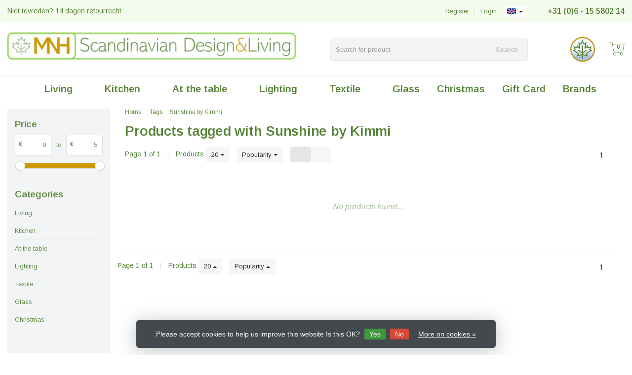

--- FILE ---
content_type: text/html;charset=utf-8
request_url: https://www.mnh-scandinavian-design-living.nl/en/tags/sunshine-by-kimmi/
body_size: 14596
content:
<!DOCTYPE HTML>
<html lang="en">
  <!--- Theme Satisfy EU developed by Frontlabel - v1.66 - 5-10-2023 - EU 17:17 -->
  <head>
    <meta charset="utf-8"/>
<!-- [START] 'blocks/head.rain' -->
<!--

  (c) 2008-2026 Lightspeed Netherlands B.V.
  http://www.lightspeedhq.com
  Generated: 20-01-2026 @ 17:17:33

-->
<link rel="canonical" href="https://www.mnh-scandinavian-design-living.nl/en/tags/sunshine-by-kimmi/"/>
<link rel="alternate" href="https://www.mnh-scandinavian-design-living.nl/en/index.rss" type="application/rss+xml" title="New products"/>
<link href="https://cdn.webshopapp.com/assets/cookielaw.css?2025-02-20" rel="stylesheet" type="text/css"/>
<meta name="robots" content="noodp,noydir"/>
<meta property="og:url" content="https://www.mnh-scandinavian-design-living.nl/en/tags/sunshine-by-kimmi/?source=facebook"/>
<meta property="og:site_name" content="MNH Scandinavian Design &amp; Living"/>
<meta property="og:title" content="Sunshine by Kimmi"/>
<meta property="og:description" content="You will find the most beautiful Scandinavian home accessories at MNH Scandinavian Design &amp; Living. There is no better way to give your home a new look by choos"/>
<script>
!function(e){if(!window.pintrk){window.pintrk = function () {
window.pintrk.queue.push(Array.prototype.slice.call(arguments))};var
    n=window.pintrk;n.queue=[],n.version="3.0";var
    t=document.createElement("script");t.async=!0,t.src=e;var
    r=document.getElementsByTagName("script")[0];
    r.parentNode.insertBefore(t,r)}}("https://s.pinimg.com/ct/core.js");
pintrk('load', '2612408242973', {em: '<user_email_address>'});
pintrk('page');
</script>
<!--[if lt IE 9]>
<script src="https://cdn.webshopapp.com/assets/html5shiv.js?2025-02-20"></script>
<![endif]-->
<!-- [END] 'blocks/head.rain' -->
    <title>Sunshine by Kimmi - MNH Scandinavian Design &amp; Living</title>
  
    <meta name="description" content="You will find the most beautiful Scandinavian home accessories at MNH Scandinavian Design &amp; Living. There is no better way to give your home a new look by choos">
    <meta name="keywords" content="Sunshine, by, Kimmi, Scandinavian, Home accessories, Design, Nordic style, Scandinavian living style, MNH, details, Scandinavian, Storefactory, Raeder, Lovi, Sagaform, Cooee, Scandinavia Form, Lindform, Verso design, Sirius, Cooee, Malia candles, Rus">  
    <meta name="viewport" content="width=device-width, initial-scale=1, minimum-scale=1, maximum-scale=1, user-scalable=0"/>
    <meta name="apple-mobile-web-app-capable" content="yes">
    <meta name="apple-mobile-web-app-status-bar-style" content="black"><meta property="og:type" content="website" />
    
        <meta property="og:description" content="You will find the most beautiful Scandinavian home accessories at MNH Scandinavian Design &amp; Living. There is no better way to give your home a new look by choos" />
                <meta http-equiv="X-UA-Compatible" content="IE=Edge">
    
                      
                  
        <meta itemprop="price" content="0.00" />
        <meta itemprop="priceCurrency" content="EUR" />
  

    <link rel="canonical" href="https://www.mnh-scandinavian-design-living.nl/en/tags/sunshine-by-kimmi/" />
    <link rel="shortcut icon" href="https://cdn.webshopapp.com/shops/316743/themes/106139/v/2207619/assets/favicon.ico?20240207172701" type="image/x-icon" />
    <link href='//fonts.googleapis.com/css?family=Arimo:400,300,600&display=swap' rel='stylesheet' type='text/css'>
<link href='//fonts.googleapis.com/css?family=Arimo:400,300,600&display=swap' rel='stylesheet' type='text/css'>
    

		
        <script src="https://kit.fontawesome.com/980dd0020b.js" crossorigin="anonymous"></script>
        
    
    <link rel="stylesheet" href="https://cdn.webshopapp.com/shops/316743/themes/106139/assets/bootstrap-min.css?2024020717270220201208090017">

    <link rel="stylesheet" href="https://cdn.webshopapp.com/shops/316743/themes/106139/assets/style.css?2024020717270220201208090017" />    
        <link rel="stylesheet" href="https://cdn.webshopapp.com/shops/316743/themes/106139/assets/settings.css??2024020717270220201208090017" />  
    
  
    <link rel="stylesheet" href="https://cdn.webshopapp.com/shops/316743/themes/106139/assets/owl-carousel-min.css??2024020717270220201208090017" /> 
    <link rel="stylesheet" href="https://cdn.webshopapp.com/shops/316743/themes/106139/assets/custom.css?2024020717270220201208090017-260120-171733" />
  
    <script src="https://cdn.webshopapp.com/shops/316743/themes/106139/assets/jquery-min.js?2024020717270220201208090017"></script>
    
        <script src="https://cdn.webshopapp.com/assets/jquery-ui-1-10-1.js?2025-02-20"></script> 
         
    <script src="https://cdn.webshopapp.com/assets/gui.js?2025-02-20"></script>
           	 
<script type="text/javascript">
  var google_tag_params = {
  ecomm_prodid: [],
  ecomm_pagetype: 'category',
  ecomm_category: 'Products tagged with Sunshine by Kimmi',
  ecomm_totalvalue: 0.00,
  };
  
  dataLayer = [{
    google_tag_params: window.google_tag_params
  }];
</script>

        
    <script src="https://cdn.webshopapp.com/shops/316743/themes/106139/assets/jquery-lazy-min.js?2024020717270220201208090017"></script>
    <!--[if lt IE 9]>
    <link rel="stylesheet" href="https://cdn.webshopapp.com/shops/316743/themes/106139/assets/style-ie.css?2024020717270220201208090017" />
    <![endif]-->
      <!-- test -->
    <style>
    .categories .category a,.categories .category a:after,.products.grid .product:hover,.blogs .blog-article img,a.btn, a.btn span{border-radius: 6px !important;}
.banners .container-fluid > div > div:first-child img{border-top-left-radius: 6px !important; border-bottom-left-radius: 6px !important;padding-left: 0;margin-left: 15px;}
.banners .container-fluid > div > div:nth-child(2) img{border-top-right-radius: 6px !important;border-bottom-right-radius: 6px !important;padding-right: 0; margin-right: 15px;}
.products .product .product-btn {bottom: 3px;}
    </style>
  </head>
  <body class=" nav-2 osx">            
    <div class="wrapper collection collection sunshine-by-kimmi">
      <header class=" secondnav">
            <div class="topnav">
                <div class="container-fluid">
                    <div class="row">
                        <div class="col-sm-6 topnav-usp hidden-xs hidden-sm">
                             
<ul>
  <li>Niet tevreden? 14 dagen retourrecht <i class="fa fa-check" aria-hidden="true"></i></li>
</ul>






                         </div>
                        <div class="col-xs-12 col-md-6">
                                                        <div class="pull-right plsm account phone">
                                <ul>
                                    <li><i class="fa fa-phone"></i> <strong><a href="tel:+31-(0)6---15-5802-14">+31 (0)6 - 15 5802 14</a></strong></li>
                                </ul>
                            </div>
                                                        <!-- LANGUAGE VALUTA -->
                            <div class="langcur pull-right">
                                <ul>
                                                                        <li class="divide"></li>
                                                                         <li class="btn-group">
                                        <button type="button" class="btn btn-xs btn-default dropdown-toggle languages" data-toggle="dropdown"><span class="flag en"></span> <span class="caret"></span></button>
                                        <ul class="dropdown-menu languages" role="menu">
                                                                                


<li><a href="https://www.mnh-scandinavian-design-living.nl/nl/go/category/" title="Nederlands" lang="nl"><span class="flag nl"></span> Nederlands</a></li>
  
<li><a href="https://www.mnh-scandinavian-design-living.nl/en/go/category/" title="English" lang="en"><span class="flag en"></span> English</a></li>
  
                                        </ul>
                                    </li>
                                                                     </ul>
                            </div>
                            <!-- /LANGUAGE VALUTA -->
                            <!-- ACCOUNT -->
                            <div class="account hidden-xs">
                                <ul>
                                                                        <li><a href="https://www.mnh-scandinavian-design-living.nl/en/account/" title="My account">Login </a></li>
                                    <li class="divider">|</li>
                                    <li><a href="https://www.mnh-scandinavian-design-living.nl/en/account/register/" title="Register">Register </a></li>
                                                                    </ul>
                            </div>
                            <!-- /ACCOUNT -->
                        </div>
                    </div>
                </div>
            </div>
  
             
            	<!-- NAVIGATION -->
            <div class="navigation nav-2 option-2">
                                  
                <div class="container-fluid">
                    <div class="shoppingcart iconcart">
                        <a href="https://www.mnh-scandinavian-design-living.nl/en/cart/" title="Cart">
                                   
<svg xmlns="http://www.w3.org/2000/svg" class="shoppingbag" focusable="false" x="0px" y="0px" viewBox="0 0 576 512">
<path d="M464.001,504c-30.879,0-56-25.121-56-56c-0.011-9.821,2.584-19.497,7.505-27.989l6.96-12.011H249.535l6.96,12.011  c4.921,8.492,7.516,18.167,7.505,27.98C264,478.879,238.878,504,208,504s-56-25.121-56-56c0-13.968,5.172-27.346,14.564-37.67  l2.679-2.945L97.36,24H12c-2.206,0-4-1.794-4-4v-8c0-2.206,1.794-4,4-4h85.362c7.694,0,14.308,5.489,15.727,13.052L122.64,72  h429.351c4.837,0,9.362,2.152,12.414,5.906c3.053,3.753,4.237,8.622,3.251,13.358l-43.331,208  c-1.538,7.38-8.126,12.736-15.664,12.736H167.641l15,80h302.688c7.342,0,13.728,4.974,15.529,12.094l0.556,2.194l1.622,1.578  c10.94,10.644,16.966,24.897,16.966,40.134C520.001,478.879,494.88,504,464.001,504z M464,408c-22.056,0-40,17.944-40,40  s17.944,40,40,40s40-17.944,40-40S486.056,408,464,408z M208,408c-22.056,0-40,17.944-40,40s17.944,40,40,40s40-17.944,40-40  S230.056,408,208,408z M164.641,296h344.021l43.334-208H125.641L164.641,296z"/>
</svg>

          </a>
                        <span class="cart">
              <span class="cart-total-quantity">0</span>
                        </span>
                    </div>

                    
                  	<div class="first-section hidden-xs hidden-sm">
                      <div class="logo">
                        <a class="" href="https://www.mnh-scandinavian-design-living.nl/en/">
                          <img src="https://cdn.webshopapp.com/shops/316743/themes/106139/v/517596/assets/logo-non-scroll.png?20210208211231" class="light-version" alt="MNH Scandinavian Design &amp; Living" />
                        </a>
                      </div>
                     <!-- SEARCH -->
                        <div class="searchtop ">
                                                        <div class="search hidden-xs">
                                <form class="" role="search" action="https://www.mnh-scandinavian-design-living.nl/en/search/" method="get" id="form_search">
                                    <div class="input-group">
                                        <div class="inputholder">
                                            <input type="text" class="form-control" autocomplete="off" placeholder="Search for product" name="q" id="srch">
                                            <button type="submit" class="searchbtn">Search</button>
                                        </div>
                                    </div>
                                    <div class="autocomplete">
                                        <div class="arrow"></div>
                                        <div class="products-livesearch"></div>
                                        <div class="more">
                                            <a href="#">View all results <span>(0)</span></a>
                                        </div>
                                        <div class="notfound">No products found...</div>
                                    </div>
                                </form>
                            </div>
                                                  </div>
                        <!-- /SEARCH -->
                      <div class="right-section">
                        
                                              <div class="hallmark-custom">
                          <a href="https://www.mnh-scandinavian-design-living.nl/account/login/" target="_blank">                            <img src="https://cdn.webshopapp.com/shops/316743/themes/106139/v/1730154/assets/hallmark-custom.png?20240207172701" class="" alt="MNH Scandinavian Design &amp; Living" />
                          </a>                        </div>
                                                <!-- CART -->
                        <div class="carttop iconcart">
                            <a href="https://www.mnh-scandinavian-design-living.nl/en/cart/" title="Cart">
                     
<svg xmlns="http://www.w3.org/2000/svg" class="shoppingbag" focusable="false" x="0px" y="0px" viewBox="0 0 576 512">
<path d="M464.001,504c-30.879,0-56-25.121-56-56c-0.011-9.821,2.584-19.497,7.505-27.989l6.96-12.011H249.535l6.96,12.011  c4.921,8.492,7.516,18.167,7.505,27.98C264,478.879,238.878,504,208,504s-56-25.121-56-56c0-13.968,5.172-27.346,14.564-37.67  l2.679-2.945L97.36,24H12c-2.206,0-4-1.794-4-4v-8c0-2.206,1.794-4,4-4h85.362c7.694,0,14.308,5.489,15.727,13.052L122.64,72  h429.351c4.837,0,9.362,2.152,12.414,5.906c3.053,3.753,4.237,8.622,3.251,13.358l-43.331,208  c-1.538,7.38-8.126,12.736-15.664,12.736H167.641l15,80h302.688c7.342,0,13.728,4.974,15.529,12.094l0.556,2.194l1.622,1.578  c10.94,10.644,16.966,24.897,16.966,40.134C520.001,478.879,494.88,504,464.001,504z M464,408c-22.056,0-40,17.944-40,40  s17.944,40,40,40s40-17.944,40-40S486.056,408,464,408z M208,408c-22.056,0-40,17.944-40,40s17.944,40,40,40s40-17.944,40-40  S230.056,408,208,408z M164.641,296h344.021l43.334-208H125.641L164.641,296z"/>
</svg>

            <span class="cart">
              <span class="cart-total-quantity">0</span>
            </span>
          </a>
                            <div class="view-cart">
                                <div class="cartproduct text-center">
  <span class="empty">Your cart is empty<svg version="1.1" class="shoppingbag" xmlns="http://www.w3.org/2000/svg" xmlns:xlink="http://www.w3.org/1999/xlink" x="0px" y="0px" viewBox="0 0 65.2 65.2" style="enable-background:new 0 0 65.2 65.2;" xml:space="preserve"><path d="M54.6,12.6h-12c-0.4-6.7-4.7-12-10-12c-5.3,0-9.6,5.3-10,12h-12l-2.1,52h48.1L54.6,12.6z M32.6,2.6c4.2,0,7.6,4.4,8,10H24.6C25,7,28.4,2.6,32.6,2.6z M10.6,62.6l1.9-48h40.1l1.9,48H10.6z"/></svg></span>
</div>

  

                            </div>
                        </div>
                        <!-- /CART -->
                        
                      </div>
											 
                        
                    </div>
                  
                  
                    <!-- MEGANAV -->
                    <nav class="nav desktop meganav hidden-xs hidden-sm halmrk">
                        <ul class="visible-links">
                            <li class="item home hidden-xs hidden-sm">
                                <a class="itemlink" href="https://www.mnh-scandinavian-design-living.nl/en/"><i class="fa fa-home" aria-hidden="true"></i></a>
                            </li>

                                                        <li class="item sub living">
                                <a class="itemlink" href="https://www.mnh-scandinavian-design-living.nl/en/living/" title="Living"  data-featured-url="https://cdn.webshopapp.com/shops/316743/files/358771730/280x200x1/living.jpg" data-original-url="https://cdn.webshopapp.com/shops/316743/files/358771730/280x200x1/living.jpg" >Living<i class="fa fa-angle-down" aria-hidden="true"></i></a>                                  <ul class="subnav">
                                                                        <li class="col-sm-3">
                                        <ul>
                                            <li class="img-category-stage">
                                                <img src="https://cdn.webshopapp.com/shops/316743/files/358771730/280x200x1/living.jpg" width="280" height="200" alt="Living" title="Living" data-original-url="https://cdn.webshopapp.com/shops/316743/files/358771730/280x200x1/living.jpg" class="img-responsive navcat" />
                                            </li>
                                        </ul>
                                    </li>
                                                                                                           <li class="col-sm-2 nopaddingr nosub">
                                        <ul>
                                            <li class="subheader"><a href="https://www.mnh-scandinavian-design-living.nl/en/living/plaids/" title="Plaids"  data-featured-url="https://cdn.webshopapp.com/shops/316743/files/385829769/280x200x2/plaids.jpg" data-original-url="https://cdn.webshopapp.com/shops/316743/files/385829769/280x200x2/plaids.jpg" >Plaids</a>                                             </li>



                                        </ul>
                                    </li>
                                                                        <li class="col-sm-2 nopaddingr nosub">
                                        <ul>
                                            <li class="subheader"><a href="https://www.mnh-scandinavian-design-living.nl/en/living/decorative-accessories/" title="Decorative Accessories"  data-featured-url="https://cdn.webshopapp.com/shops/316743/files/358771924/280x200x2/decorative-accessories.jpg" data-original-url="https://cdn.webshopapp.com/shops/316743/files/358771924/280x200x2/decorative-accessories.jpg" >Decorative Accessories</a>                                             </li>



                                        </ul>
                                    </li>
                                                                        <li class="col-sm-2 nopaddingr nosub">
                                        <ul>
                                            <li class="subheader"><a href="https://www.mnh-scandinavian-design-living.nl/en/living/store/" title="Store"  data-featured-url="https://cdn.webshopapp.com/shops/316743/files/361569473/280x200x2/store.jpg" data-original-url="https://cdn.webshopapp.com/shops/316743/files/361569473/280x200x2/store.jpg" >Store</a>                                             </li>



                                        </ul>
                                    </li>
                                                                        <li class="col-sm-2 nopaddingr nosub">
                                        <ul>
                                            <li class="subheader"><a href="https://www.mnh-scandinavian-design-living.nl/en/living/vases/" title="Vases"  data-featured-url="https://cdn.webshopapp.com/shops/316743/files/361569588/280x200x2/vases.jpg" data-original-url="https://cdn.webshopapp.com/shops/316743/files/361569588/280x200x2/vases.jpg" >Vases</a>                                             </li>



                                        </ul>
                                    </li>
                                                                        <li class="col-sm-2 nopaddingr nosub">
                                        <ul>
                                            <li class="subheader"><a href="https://www.mnh-scandinavian-design-living.nl/en/living/atmospheric-lighting/" title="Atmospheric lighting" >Atmospheric lighting</a>                                             </li>



                                        </ul>
                                    </li>
                                                                        <li class="col-sm-2 nopaddingr nosub">
                                        <ul>
                                            <li class="subheader"><a href="https://www.mnh-scandinavian-design-living.nl/en/living/crockery/" title="Crockery" >Crockery</a>                                             </li>



                                        </ul>
                                    </li>
                                                                        <li class="col-sm-2 nopaddingr nosub">
                                        <ul>
                                            <li class="subheader"><a href="https://www.mnh-scandinavian-design-living.nl/en/living/coasters/" title="Coasters" >Coasters</a>                                             </li>



                                        </ul>
                                    </li>
                                                                     </ul>
                                                            </li>
                                                        <li class="item sub kitchen">
                                <a class="itemlink" href="https://www.mnh-scandinavian-design-living.nl/en/kitchen/" title="Kitchen"  data-featured-url="https://cdn.webshopapp.com/shops/316743/files/385828272/280x200x1/kitchen.jpg" data-original-url="https://cdn.webshopapp.com/shops/316743/files/385828272/280x200x1/kitchen.jpg" >Kitchen<i class="fa fa-angle-down" aria-hidden="true"></i></a>                                  <ul class="subnav">
                                                                        <li class="col-sm-3">
                                        <ul>
                                            <li class="img-category-stage">
                                                <img src="https://cdn.webshopapp.com/shops/316743/files/385828272/280x200x1/kitchen.jpg" width="280" height="200" alt="Kitchen" title="Kitchen" data-original-url="https://cdn.webshopapp.com/shops/316743/files/385828272/280x200x1/kitchen.jpg" class="img-responsive navcat" />
                                            </li>
                                        </ul>
                                    </li>
                                                                                                           <li class="col-sm-2 nopaddingr nosub">
                                        <ul>
                                            <li class="subheader"><a href="https://www.mnh-scandinavian-design-living.nl/en/kitchen/cutting-and-serving/" title="Cutting and Serving"  data-featured-url="https://cdn.webshopapp.com/shops/316743/files/385830927/280x200x2/cutting-and-serving.jpg" data-original-url="https://cdn.webshopapp.com/shops/316743/files/385830927/280x200x2/cutting-and-serving.jpg" >Cutting and Serving</a>                                             </li>



                                        </ul>
                                    </li>
                                                                        <li class="col-sm-2 nopaddingr nosub">
                                        <ul>
                                            <li class="subheader"><a href="https://www.mnh-scandinavian-design-living.nl/en/kitchen/store/" title="Store"  data-featured-url="https://cdn.webshopapp.com/shops/316743/files/385830679/280x200x2/store.jpg" data-original-url="https://cdn.webshopapp.com/shops/316743/files/385830679/280x200x2/store.jpg" >Store</a>                                             </li>



                                        </ul>
                                    </li>
                                                                        <li class="col-sm-2 nopaddingr nosub">
                                        <ul>
                                            <li class="subheader"><a href="https://www.mnh-scandinavian-design-living.nl/en/kitchen/kitchen-accessories/" title="Kitchen accessories"  data-featured-url="https://cdn.webshopapp.com/shops/316743/files/361569638/280x200x2/kitchen-accessories.jpg" data-original-url="https://cdn.webshopapp.com/shops/316743/files/361569638/280x200x2/kitchen-accessories.jpg" >Kitchen accessories</a>                                             </li>



                                        </ul>
                                    </li>
                                                                        <li class="col-sm-2 nopaddingr nosub">
                                        <ul>
                                            <li class="subheader"><a href="https://www.mnh-scandinavian-design-living.nl/en/kitchen/napkins/" title="Napkins"  data-featured-url="https://cdn.webshopapp.com/shops/316743/files/358771914/280x200x2/napkins.jpg" data-original-url="https://cdn.webshopapp.com/shops/316743/files/358771914/280x200x2/napkins.jpg" >Napkins</a>                                             </li>



                                        </ul>
                                    </li>
                                                                        <li class="col-sm-2 nopaddingr nosub">
                                        <ul>
                                            <li class="subheader"><a href="https://www.mnh-scandinavian-design-living.nl/en/kitchen/crockery/" title="Crockery"  data-featured-url="https://cdn.webshopapp.com/shops/316743/files/361569659/280x200x2/crockery.jpg" data-original-url="https://cdn.webshopapp.com/shops/316743/files/361569659/280x200x2/crockery.jpg" >Crockery</a>                                             </li>



                                        </ul>
                                    </li>
                                                                        <li class="col-sm-2 nopaddingr nosub">
                                        <ul>
                                            <li class="subheader"><a href="https://www.mnh-scandinavian-design-living.nl/en/kitchen/kitchen-textiles/" title="Kitchen textiles"  data-featured-url="https://cdn.webshopapp.com/shops/316743/files/361404347/280x200x2/kitchen-textiles.jpg" data-original-url="https://cdn.webshopapp.com/shops/316743/files/361404347/280x200x2/kitchen-textiles.jpg" >Kitchen textiles</a>                                             </li>



                                        </ul>
                                    </li>
                                                                     </ul>
                                                            </li>
                                                        <li class="item sub at-the-table">
                                <a class="itemlink" href="https://www.mnh-scandinavian-design-living.nl/en/at-the-table/" title="At the table"  data-featured-url="https://cdn.webshopapp.com/shops/316743/files/385828369/280x200x1/at-the-table.jpg" data-original-url="https://cdn.webshopapp.com/shops/316743/files/385828369/280x200x1/at-the-table.jpg" >At the table<i class="fa fa-angle-down" aria-hidden="true"></i></a>                                  <ul class="subnav">
                                                                        <li class="col-sm-3">
                                        <ul>
                                            <li class="img-category-stage">
                                                <img src="https://cdn.webshopapp.com/shops/316743/files/385828369/280x200x1/at-the-table.jpg" width="280" height="200" alt="At the table" title="At the table" data-original-url="https://cdn.webshopapp.com/shops/316743/files/385828369/280x200x1/at-the-table.jpg" class="img-responsive navcat" />
                                            </li>
                                        </ul>
                                    </li>
                                                                                                           <li class="col-sm-2 nopaddingr nosub">
                                        <ul>
                                            <li class="subheader"><a href="https://www.mnh-scandinavian-design-living.nl/en/at-the-table/trays/" title="Trays"  data-featured-url="https://cdn.webshopapp.com/shops/316743/files/361569716/280x200x2/trays.jpg" data-original-url="https://cdn.webshopapp.com/shops/316743/files/361569716/280x200x2/trays.jpg" >Trays</a>                                             </li>



                                        </ul>
                                    </li>
                                                                        <li class="col-sm-2 nopaddingr nosub">
                                        <ul>
                                            <li class="subheader"><a href="https://www.mnh-scandinavian-design-living.nl/en/at-the-table/placemats/" title="Placemats"  data-featured-url="https://cdn.webshopapp.com/shops/316743/files/361569779/280x200x2/placemats.jpg" data-original-url="https://cdn.webshopapp.com/shops/316743/files/361569779/280x200x2/placemats.jpg" >Placemats</a>                                             </li>



                                        </ul>
                                    </li>
                                                                        <li class="col-sm-2 nopaddingr nosub">
                                        <ul>
                                            <li class="subheader"><a href="https://www.mnh-scandinavian-design-living.nl/en/at-the-table/glassware/" title="Glassware"  data-featured-url="https://cdn.webshopapp.com/shops/316743/files/361569805/280x200x2/glassware.jpg" data-original-url="https://cdn.webshopapp.com/shops/316743/files/361569805/280x200x2/glassware.jpg" >Glassware</a>                                             </li>



                                        </ul>
                                    </li>
                                                                        <li class="col-sm-2 nopaddingr nosub">
                                        <ul>
                                            <li class="subheader"><a href="https://www.mnh-scandinavian-design-living.nl/en/at-the-table/coasters/" title="Coasters"  data-featured-url="https://cdn.webshopapp.com/shops/316743/files/361569891/280x200x2/coasters.jpg" data-original-url="https://cdn.webshopapp.com/shops/316743/files/361569891/280x200x2/coasters.jpg" >Coasters</a>                                             </li>



                                        </ul>
                                    </li>
                                                                        <li class="col-sm-2 nopaddingr nosub">
                                        <ul>
                                            <li class="subheader"><a href="https://www.mnh-scandinavian-design-living.nl/en/at-the-table/table-accessories/" title="Table Accessories"  data-featured-url="https://cdn.webshopapp.com/shops/316743/files/361569938/280x200x2/table-accessories.jpg" data-original-url="https://cdn.webshopapp.com/shops/316743/files/361569938/280x200x2/table-accessories.jpg" >Table Accessories</a>                                             </li>



                                        </ul>
                                    </li>
                                                                        <li class="col-sm-2 nopaddingr nosub">
                                        <ul>
                                            <li class="subheader"><a href="https://www.mnh-scandinavian-design-living.nl/en/at-the-table/crockery/" title="Crockery"  data-featured-url="https://cdn.webshopapp.com/shops/316743/files/361570005/280x200x2/crockery.jpg" data-original-url="https://cdn.webshopapp.com/shops/316743/files/361570005/280x200x2/crockery.jpg" >Crockery</a>                                             </li>



                                        </ul>
                                    </li>
                                                                        <li class="col-sm-2 nopaddingr nosub">
                                        <ul>
                                            <li class="subheader"><a href="https://www.mnh-scandinavian-design-living.nl/en/at-the-table/table-linen/" title="Table linen"  data-featured-url="https://cdn.webshopapp.com/shops/316743/files/361570107/280x200x2/table-linen.jpg" data-original-url="https://cdn.webshopapp.com/shops/316743/files/361570107/280x200x2/table-linen.jpg" >Table linen</a>                                             </li>



                                        </ul>
                                    </li>
                                                                        <li class="col-sm-2 nopaddingr nosub">
                                        <ul>
                                            <li class="subheader"><a href="https://www.mnh-scandinavian-design-living.nl/en/at-the-table/vases/" title="Vases"  data-featured-url="https://cdn.webshopapp.com/shops/316743/files/361570143/280x200x2/vases.jpg" data-original-url="https://cdn.webshopapp.com/shops/316743/files/361570143/280x200x2/vases.jpg" >Vases</a>                                             </li>



                                        </ul>
                                    </li>
                                                                        <li class="col-sm-2 nopaddingr nosub">
                                        <ul>
                                            <li class="subheader"><a href="https://www.mnh-scandinavian-design-living.nl/en/at-the-table/bowls/" title="Bowls"  data-featured-url="https://cdn.webshopapp.com/shops/316743/files/361570173/280x200x2/bowls.jpg" data-original-url="https://cdn.webshopapp.com/shops/316743/files/361570173/280x200x2/bowls.jpg" >Bowls</a>                                             </li>



                                        </ul>
                                    </li>
                                                                        <li class="col-sm-2 nopaddingr nosub">
                                        <ul>
                                            <li class="subheader"><a href="https://www.mnh-scandinavian-design-living.nl/en/at-the-table/napkins/" title="Napkins"  data-featured-url="https://cdn.webshopapp.com/shops/316743/files/361573722/280x200x2/napkins.jpg" data-original-url="https://cdn.webshopapp.com/shops/316743/files/361573722/280x200x2/napkins.jpg" >Napkins</a>                                             </li>



                                        </ul>
                                    </li>
                                                                     </ul>
                                                            </li>
                                                        <li class="item sub lighting">
                                <a class="itemlink" href="https://www.mnh-scandinavian-design-living.nl/en/lighting/" title="Lighting"  data-featured-url="https://cdn.webshopapp.com/shops/316743/files/385828530/280x200x1/lighting.jpg" data-original-url="https://cdn.webshopapp.com/shops/316743/files/385828530/280x200x1/lighting.jpg" >Lighting<i class="fa fa-angle-down" aria-hidden="true"></i></a>                                  <ul class="subnav">
                                                                        <li class="col-sm-3">
                                        <ul>
                                            <li class="img-category-stage">
                                                <img src="https://cdn.webshopapp.com/shops/316743/files/385828530/280x200x1/lighting.jpg" width="280" height="200" alt="Lighting" title="Lighting" data-original-url="https://cdn.webshopapp.com/shops/316743/files/385828530/280x200x1/lighting.jpg" class="img-responsive navcat" />
                                            </li>
                                        </ul>
                                    </li>
                                                                                                           <li class="col-sm-2 nopaddingr nosub">
                                        <ul>
                                            <li class="subheader"><a href="https://www.mnh-scandinavian-design-living.nl/en/lighting/candles/" title="Candles"  data-featured-url="https://cdn.webshopapp.com/shops/316743/files/361570411/280x200x2/candles.jpg" data-original-url="https://cdn.webshopapp.com/shops/316743/files/361570411/280x200x2/candles.jpg" >Candles</a>                                             </li>



                                        </ul>
                                    </li>
                                                                        <li class="col-sm-2 nopaddingr nosub">
                                        <ul>
                                            <li class="subheader"><a href="https://www.mnh-scandinavian-design-living.nl/en/lighting/lanterns/" title="Lanterns"  data-featured-url="https://cdn.webshopapp.com/shops/316743/files/361570383/280x200x2/lanterns.jpg" data-original-url="https://cdn.webshopapp.com/shops/316743/files/361570383/280x200x2/lanterns.jpg" >Lanterns</a>                                             </li>



                                        </ul>
                                    </li>
                                                                        <li class="col-sm-2 nopaddingr nosub">
                                        <ul>
                                            <li class="subheader"><a href="https://www.mnh-scandinavian-design-living.nl/en/lighting/candlesticks/" title="Candlesticks"  data-featured-url="https://cdn.webshopapp.com/shops/316743/files/443474067/280x200x2/candlesticks.jpg" data-original-url="https://cdn.webshopapp.com/shops/316743/files/443474067/280x200x2/candlesticks.jpg" >Candlesticks</a>                                             </li>



                                        </ul>
                                    </li>
                                                                        <li class="col-sm-2 nopaddingr nosub">
                                        <ul>
                                            <li class="subheader"><a href="https://www.mnh-scandinavian-design-living.nl/en/lighting/accessories/" title="Accessories" >Accessories</a>                                             </li>



                                        </ul>
                                    </li>
                                                                     </ul>
                                                            </li>
                                                        <li class="item sub textile">
                                <a class="itemlink" href="https://www.mnh-scandinavian-design-living.nl/en/textile/" title="Textile"  data-featured-url="https://cdn.webshopapp.com/shops/316743/files/385829636/280x200x1/textile.jpg" data-original-url="https://cdn.webshopapp.com/shops/316743/files/385829636/280x200x1/textile.jpg" >Textile<i class="fa fa-angle-down" aria-hidden="true"></i></a>                                  <ul class="subnav">
                                                                        <li class="col-sm-3">
                                        <ul>
                                            <li class="img-category-stage">
                                                <img src="https://cdn.webshopapp.com/shops/316743/files/385829636/280x200x1/textile.jpg" width="280" height="200" alt="Textile" title="Textile" data-original-url="https://cdn.webshopapp.com/shops/316743/files/385829636/280x200x1/textile.jpg" class="img-responsive navcat" />
                                            </li>
                                        </ul>
                                    </li>
                                                                                                           <li class="col-sm-2 nopaddingr nosub">
                                        <ul>
                                            <li class="subheader"><a href="https://www.mnh-scandinavian-design-living.nl/en/textile/tea-towels/" title="Tea towels"  data-featured-url="https://cdn.webshopapp.com/shops/316743/files/361573340/280x200x2/tea-towels.jpg" data-original-url="https://cdn.webshopapp.com/shops/316743/files/361573340/280x200x2/tea-towels.jpg" >Tea towels</a>                                             </li>



                                        </ul>
                                    </li>
                                                                        <li class="col-sm-2 nopaddingr nosub">
                                        <ul>
                                            <li class="subheader"><a href="https://www.mnh-scandinavian-design-living.nl/en/textile/towels/" title="Towels"  data-featured-url="https://cdn.webshopapp.com/shops/316743/files/361573350/280x200x2/towels.jpg" data-original-url="https://cdn.webshopapp.com/shops/316743/files/361573350/280x200x2/towels.jpg" >Towels</a>                                             </li>



                                        </ul>
                                    </li>
                                                                        <li class="col-sm-2 nopaddingr nosub">
                                        <ul>
                                            <li class="subheader"><a href="https://www.mnh-scandinavian-design-living.nl/en/textile/table-runners/" title="Table runners"  data-featured-url="https://cdn.webshopapp.com/shops/316743/files/361573445/280x200x2/table-runners.jpg" data-original-url="https://cdn.webshopapp.com/shops/316743/files/361573445/280x200x2/table-runners.jpg" >Table runners</a>                                             </li>



                                        </ul>
                                    </li>
                                                                        <li class="col-sm-2 nopaddingr nosub">
                                        <ul>
                                            <li class="subheader"><a href="https://www.mnh-scandinavian-design-living.nl/en/textile/napkins/" title="Napkins"  data-featured-url="https://cdn.webshopapp.com/shops/316743/files/361573579/280x200x2/napkins.jpg" data-original-url="https://cdn.webshopapp.com/shops/316743/files/361573579/280x200x2/napkins.jpg" >Napkins</a>                                             </li>



                                        </ul>
                                    </li>
                                                                        <li class="col-sm-2 nopaddingr nosub">
                                        <ul>
                                            <li class="subheader"><a href="https://www.mnh-scandinavian-design-living.nl/en/textile/plaids/" title="Plaids"  data-featured-url="https://cdn.webshopapp.com/shops/316743/files/385830533/280x200x2/plaids.jpg" data-original-url="https://cdn.webshopapp.com/shops/316743/files/385830533/280x200x2/plaids.jpg" >Plaids</a>                                             </li>



                                        </ul>
                                    </li>
                                                                     </ul>
                                                            </li>
                                                        <li class="item glass">
                                <a class="itemlink" href="https://www.mnh-scandinavian-design-living.nl/en/glass/" title="Glass"  data-featured-url="https://cdn.webshopapp.com/shops/316743/files/385829148/280x200x1/glass.jpg" data-original-url="https://cdn.webshopapp.com/shops/316743/files/385829148/280x200x1/glass.jpg" >Glass</a>                              </li>
                                                        <li class="item classicmenu christmas">
                                <a class="itemlink" href="https://www.mnh-scandinavian-design-living.nl/en/christmas/" title="Christmas"  data-featured-url="https://cdn.webshopapp.com/shops/316743/files/385827834/280x200x1/christmas.jpg" data-original-url="https://cdn.webshopapp.com/shops/316743/files/385827834/280x200x1/christmas.jpg" >Christmas</a>                              </li>
                             
                          
                                                    <li class="item"><a class="itemlink" href="https://www.mnh-scandinavian-design-living.nl/en/buy-gift-card/" title="Gift Card" >Gift Card</a></li>
                           
                           
                          
                          
                          
                           
                                                     <li class="item classicmenu "><a class="itemlink" href="https://www.mnh-scandinavian-design-living.nl/en/brands/" title="Brands"><i class="fa fa-tags visible-xs visible-sm" aria-hidden="true"></i>
            Brands</a></li>
                             
                                                    
                                                    
                        </ul>
                        <div class="morelinks">
                            <button><i class="fa fa-ellipsis-h" aria-hidden="true"></i></button>
                            <ul class="hidden-links hidden"></ul>
                        </div>
                  </nav>
          			  <!-- NAVIGATION -->              					<!-- MOBILE NAV -->
            
<div class="navigation visible-xs visible-sm">
                <div class="container-fluid">
                    <div class="shoppingcart iconcart">
                        <a href="https://www.mnh-scandinavian-design-living.nl/en/cart/" title="Cart">
                     
<svg xmlns="http://www.w3.org/2000/svg" class="shoppingbag" focusable="false" x="0px" y="0px" viewBox="0 0 576 512">
<path d="M464.001,504c-30.879,0-56-25.121-56-56c-0.011-9.821,2.584-19.497,7.505-27.989l6.96-12.011H249.535l6.96,12.011  c4.921,8.492,7.516,18.167,7.505,27.98C264,478.879,238.878,504,208,504s-56-25.121-56-56c0-13.968,5.172-27.346,14.564-37.67  l2.679-2.945L97.36,24H12c-2.206,0-4-1.794-4-4v-8c0-2.206,1.794-4,4-4h85.362c7.694,0,14.308,5.489,15.727,13.052L122.64,72  h429.351c4.837,0,9.362,2.152,12.414,5.906c3.053,3.753,4.237,8.622,3.251,13.358l-43.331,208  c-1.538,7.38-8.126,12.736-15.664,12.736H167.641l15,80h302.688c7.342,0,13.728,4.974,15.529,12.094l0.556,2.194l1.622,1.578  c10.94,10.644,16.966,24.897,16.966,40.134C520.001,478.879,494.88,504,464.001,504z M464,408c-22.056,0-40,17.944-40,40  s17.944,40,40,40s40-17.944,40-40S486.056,408,464,408z M208,408c-22.056,0-40,17.944-40,40s17.944,40,40,40s40-17.944,40-40  S230.056,408,208,408z M164.641,296h344.021l43.334-208H125.641L164.641,296z"/>
</svg>

          </a>
                        <span class="cart">
              <span class="cart-total-quantity">0</span>
                        </span>
                    </div>

                   <!-- SEARCH -->
                        <div class="searchtop pull-right">
                            <svg version="1.1" class="searchmagnifier" xmlns="http://www.w3.org/2000/svg" xmlns:xlink="http://www.w3.org/1999/xlink" x="0px" y="0px" viewBox="0 0 65.2 65.2" style="enable-background:new 0 0 65.2 65.2;" xml:space="preserve">
            <path d="M49.9,26.1c0-13.1-10.6-23.7-23.7-23.7C13.1,2.4,2.4,13.1,2.4,26.1c0,13.1,10.6,23.7,23.7,23.7c5.7,0,11.3-2.1,15.6-5.9
            l0.4-0.3l18.8,18.8c0.4,0.4,1.1,0.4,1.6,0c0.4-0.4,0.4-1.1,0-1.6L43.7,42.1l0.3-0.4C47.8,37.4,49.9,31.9,49.9,26.1z M26.1,47.6
            C14.3,47.6,4.7,38,4.7,26.1S14.3,4.7,26.1,4.7s21.5,9.6,21.5,21.5S38,47.6,26.1,47.6z"/>
          </svg>
                            <div class="search">
                                <form class="" role="search" action="https://www.mnh-scandinavian-design-living.nl/en/search/" method="get" id="form_search">
                                    <div class="input-group">
                                        <div class="inputholder">
                                            <input type="text" class="form-control" autocomplete="off" placeholder="Search for product" name="q" id="srch">
                                            <button type="submit" class="searchbtn">Search</button>
                                        </div>
                                    </div>
                                    <div class="autocomplete">
                                        <div class="arrow"></div>
                                        <div class="products-livesearch"></div>
                                        <div class="more">
                                            <a href="#">View all results <span>(0)</span></a>
                                        </div>
                                        <div class="notfound">No products found...</div>
                                    </div>
                                </form>
                            </div>
                        </div>
                        <!-- /SEARCH -->
                  
                  
                  
                  
                  
                    <ul class="burger">
                        <li class='closenav'></li>
                        <li class="bars">
                            <span class="bar"></span>
                            <span class="bar"></span>
                            <span class="bar"></span>
                            <span>MENU</span>
                        </li>
                    </ul>
              


                    

                    <!-- MOBILE NAV -->
                    <nav class="mobile hidden-md hidden-lg">
                        <ul>
                            <li class="item logo">
                                <a class="itemlink" href="https://www.mnh-scandinavian-design-living.nl/en/">
              <img src="https://cdn.webshopapp.com/shops/316743/themes/106139/v/517609/assets/logo.png?20210208212646" alt="MNH Scandinavian Design &amp; Living" />
            </a>
                            </li>
                            <li class="item home  hidden-xs hidden-sm ">
                                <a class="itemlink" href="https://www.mnh-scandinavian-design-living.nl/en/"><i class="fa fa-home" aria-hidden="true"></i></a>
                            </li>
                                                        <li class="item sub living">
                                <a class="itemlink" href="https://www.mnh-scandinavian-design-living.nl/en/living/" title="Living">Living</a>                                 <div class="togglesub"><i class="fa fa-angle-down" aria-hidden="true"></i></div>
                                <ul class="subnav">
                                                                        <li class="subitem">
                                        <a class="subitemlink" href="https://www.mnh-scandinavian-design-living.nl/en/living/plaids/" title="Plaids">Plaids</a>                                      </li>
                                                                        <li class="subitem">
                                        <a class="subitemlink" href="https://www.mnh-scandinavian-design-living.nl/en/living/decorative-accessories/" title="Decorative Accessories">Decorative Accessories</a>                                      </li>
                                                                        <li class="subitem">
                                        <a class="subitemlink" href="https://www.mnh-scandinavian-design-living.nl/en/living/store/" title="Store">Store</a>                                      </li>
                                                                        <li class="subitem">
                                        <a class="subitemlink" href="https://www.mnh-scandinavian-design-living.nl/en/living/vases/" title="Vases">Vases</a>                                      </li>
                                                                        <li class="subitem">
                                        <a class="subitemlink" href="https://www.mnh-scandinavian-design-living.nl/en/living/atmospheric-lighting/" title="Atmospheric lighting">Atmospheric lighting</a>                                      </li>
                                                                        <li class="subitem">
                                        <a class="subitemlink" href="https://www.mnh-scandinavian-design-living.nl/en/living/crockery/" title="Crockery">Crockery</a>                                      </li>
                                                                        <li class="subitem">
                                        <a class="subitemlink" href="https://www.mnh-scandinavian-design-living.nl/en/living/coasters/" title="Coasters">Coasters</a>                                      </li>
                                                                    </ul>
                                                            </li>
                                                        <li class="item sub kitchen">
                                <a class="itemlink" href="https://www.mnh-scandinavian-design-living.nl/en/kitchen/" title="Kitchen">Kitchen</a>                                 <div class="togglesub"><i class="fa fa-angle-down" aria-hidden="true"></i></div>
                                <ul class="subnav">
                                                                        <li class="subitem">
                                        <a class="subitemlink" href="https://www.mnh-scandinavian-design-living.nl/en/kitchen/cutting-and-serving/" title="Cutting and Serving">Cutting and Serving</a>                                      </li>
                                                                        <li class="subitem">
                                        <a class="subitemlink" href="https://www.mnh-scandinavian-design-living.nl/en/kitchen/store/" title="Store">Store</a>                                      </li>
                                                                        <li class="subitem">
                                        <a class="subitemlink" href="https://www.mnh-scandinavian-design-living.nl/en/kitchen/kitchen-accessories/" title="Kitchen accessories">Kitchen accessories</a>                                      </li>
                                                                        <li class="subitem">
                                        <a class="subitemlink" href="https://www.mnh-scandinavian-design-living.nl/en/kitchen/napkins/" title="Napkins">Napkins</a>                                      </li>
                                                                        <li class="subitem">
                                        <a class="subitemlink" href="https://www.mnh-scandinavian-design-living.nl/en/kitchen/crockery/" title="Crockery">Crockery</a>                                      </li>
                                                                        <li class="subitem">
                                        <a class="subitemlink" href="https://www.mnh-scandinavian-design-living.nl/en/kitchen/kitchen-textiles/" title="Kitchen textiles">Kitchen textiles</a>                                      </li>
                                                                    </ul>
                                                            </li>
                                                        <li class="item sub at-the-table">
                                <a class="itemlink" href="https://www.mnh-scandinavian-design-living.nl/en/at-the-table/" title="At the table">At the table</a>                                 <div class="togglesub"><i class="fa fa-angle-down" aria-hidden="true"></i></div>
                                <ul class="subnav">
                                                                        <li class="subitem">
                                        <a class="subitemlink" href="https://www.mnh-scandinavian-design-living.nl/en/at-the-table/trays/" title="Trays">Trays</a>                                      </li>
                                                                        <li class="subitem">
                                        <a class="subitemlink" href="https://www.mnh-scandinavian-design-living.nl/en/at-the-table/placemats/" title="Placemats">Placemats</a>                                      </li>
                                                                        <li class="subitem">
                                        <a class="subitemlink" href="https://www.mnh-scandinavian-design-living.nl/en/at-the-table/glassware/" title="Glassware">Glassware</a>                                      </li>
                                                                        <li class="subitem">
                                        <a class="subitemlink" href="https://www.mnh-scandinavian-design-living.nl/en/at-the-table/coasters/" title="Coasters">Coasters</a>                                      </li>
                                                                        <li class="subitem">
                                        <a class="subitemlink" href="https://www.mnh-scandinavian-design-living.nl/en/at-the-table/table-accessories/" title="Table Accessories">Table Accessories</a>                                      </li>
                                                                        <li class="subitem">
                                        <a class="subitemlink" href="https://www.mnh-scandinavian-design-living.nl/en/at-the-table/crockery/" title="Crockery">Crockery</a>                                      </li>
                                                                        <li class="subitem">
                                        <a class="subitemlink" href="https://www.mnh-scandinavian-design-living.nl/en/at-the-table/table-linen/" title="Table linen">Table linen</a>                                      </li>
                                                                        <li class="subitem">
                                        <a class="subitemlink" href="https://www.mnh-scandinavian-design-living.nl/en/at-the-table/vases/" title="Vases">Vases</a>                                      </li>
                                                                        <li class="subitem">
                                        <a class="subitemlink" href="https://www.mnh-scandinavian-design-living.nl/en/at-the-table/bowls/" title="Bowls">Bowls</a>                                      </li>
                                                                        <li class="subitem">
                                        <a class="subitemlink" href="https://www.mnh-scandinavian-design-living.nl/en/at-the-table/napkins/" title="Napkins">Napkins</a>                                      </li>
                                                                    </ul>
                                                            </li>
                                                        <li class="item sub lighting">
                                <a class="itemlink" href="https://www.mnh-scandinavian-design-living.nl/en/lighting/" title="Lighting">Lighting</a>                                 <div class="togglesub"><i class="fa fa-angle-down" aria-hidden="true"></i></div>
                                <ul class="subnav">
                                                                        <li class="subitem">
                                        <a class="subitemlink" href="https://www.mnh-scandinavian-design-living.nl/en/lighting/candles/" title="Candles">Candles</a>                                      </li>
                                                                        <li class="subitem">
                                        <a class="subitemlink" href="https://www.mnh-scandinavian-design-living.nl/en/lighting/lanterns/" title="Lanterns">Lanterns</a>                                      </li>
                                                                        <li class="subitem">
                                        <a class="subitemlink" href="https://www.mnh-scandinavian-design-living.nl/en/lighting/candlesticks/" title="Candlesticks">Candlesticks</a>                                      </li>
                                                                        <li class="subitem">
                                        <a class="subitemlink" href="https://www.mnh-scandinavian-design-living.nl/en/lighting/accessories/" title="Accessories">Accessories</a>                                      </li>
                                                                    </ul>
                                                            </li>
                                                        <li class="item sub textile">
                                <a class="itemlink" href="https://www.mnh-scandinavian-design-living.nl/en/textile/" title="Textile">Textile</a>                                 <div class="togglesub"><i class="fa fa-angle-down" aria-hidden="true"></i></div>
                                <ul class="subnav">
                                                                        <li class="subitem">
                                        <a class="subitemlink" href="https://www.mnh-scandinavian-design-living.nl/en/textile/tea-towels/" title="Tea towels">Tea towels</a>                                      </li>
                                                                        <li class="subitem">
                                        <a class="subitemlink" href="https://www.mnh-scandinavian-design-living.nl/en/textile/towels/" title="Towels">Towels</a>                                      </li>
                                                                        <li class="subitem">
                                        <a class="subitemlink" href="https://www.mnh-scandinavian-design-living.nl/en/textile/table-runners/" title="Table runners">Table runners</a>                                      </li>
                                                                        <li class="subitem">
                                        <a class="subitemlink" href="https://www.mnh-scandinavian-design-living.nl/en/textile/napkins/" title="Napkins">Napkins</a>                                      </li>
                                                                        <li class="subitem">
                                        <a class="subitemlink" href="https://www.mnh-scandinavian-design-living.nl/en/textile/plaids/" title="Plaids">Plaids</a>                                      </li>
                                                                    </ul>
                                                            </li>
                                                        <li class="item glass">
                                <a class="itemlink" href="https://www.mnh-scandinavian-design-living.nl/en/glass/" title="Glass">Glass</a>                             </li>
                                                        <li class="item christmas">
                                <a class="itemlink" href="https://www.mnh-scandinavian-design-living.nl/en/christmas/" title="Christmas">Christmas</a>                             </li>
                             
                          
                                                    <li class="item"><a class="itemlink" href="https://www.mnh-scandinavian-design-living.nl/en/buy-gift-card/" title="Gift Card" >Gift Card</a></li>
                           
                          
                           
                                                     <li class="item classicmenu "><a class="itemlink" href="https://www.mnh-scandinavian-design-living.nl/en/brands/" title="Brands"><i class="fa fa-tags visible-xs visible-sm" aria-hidden="true"></i>
            Brands</a></li>
                             
                                                    
                                                  </ul>
                      <ul class="row mobile-acc">
                        <!-- ACCOUNT -->     
                                                <li class="item visible-xs"><a href="https://www.mnh-scandinavian-design-living.nl/en/account/" title="My account">Login</a></li>
                        <li class="item visible-xs"><a href="https://www.mnh-scandinavian-design-living.nl/en/account/register/" title="Register">Register</a></li>
                                                <!-- /ACCOUNT -->
                      </ul>
                    </nav>
                    <!-- /MOBILE NAV -->

                  
                </div>
                <div class="logomobile visible-xs visible-sm">
                    <a href="https://www.mnh-scandinavian-design-living.nl/en/" title="MNH Scandinavian Design &amp; Living">
        <img src="https://cdn.webshopapp.com/shops/316743/themes/106139/v/517609/assets/logo.png?20210208212646" alt="MNH Scandinavian Design &amp; Living" />
      </a>
                </div>
            </div>            <!-- /MOBILE NAV -->
        </header>


        <script>
          var waitForFinalEvent = (function () {
          var timers = {};
          return function (callback, ms, uniqueId) {
          if (!uniqueId) {
          uniqueId = "Don't call this twice without a uniqueId";
          }
          if (timers[uniqueId]) {
          clearTimeout (timers[uniqueId]);
          }
          timers[uniqueId] = setTimeout(callback, ms);
          };
          })();
            if ($(window).width() > 991) {
                var $nav = $('.nav');
                var $btn = $('.nav .morelinks button');
                var $vlinks = $('.nav .visible-links');
                var $hlinks = $('.nav .hidden-links');
                var $btnholder = $('.nav .morelinks');
                var breaks = [];
                function updateNav() {
                    var availableSpace = $btn.hasClass('hidden') ? $nav.width() : $nav.width() - $btn.width() - 30;
                    if ($vlinks.width() > availableSpace) {
                        breaks.push($vlinks.width());
                        $vlinks.children().last().prependTo($hlinks);
                        if ($btn.hasClass('hidden')) {
                            $btn.removeClass('hidden');
                        }
                    } else {
                        if (availableSpace > breaks[breaks.length - 1]) {
                            $hlinks.children().first().appendTo($vlinks);
                            breaks.pop();
                        }
                        if (breaks.length < 1) {
                            $btn.addClass('hidden');
                            $hlinks.addClass('hidden');
                        }
                    }
                    $btn.attr("count", breaks.length);
                    if ($vlinks.width() > availableSpace) {
                        updateNav();
                    }
                }
                $btnholder.on('mouseover', function() {
                    $hlinks.removeClass('hidden');
                });
                $btnholder.on('mouseleave', function() {
                    $hlinks.addClass('hidden');
                });
                $(window).resize(function () {
                    waitForFinalEvent(function(){
                      if ($(window).width() > 991) {
                      updateNav();
                        };
                   }, 100);
                });
                $btn.on('click', function() {
                    $hlinks.toggleClass('hidden');
                });
                updateNav();
            }; 
        </script> 
      
      <main class=" navs-pt">
           





<div class="container-fluid">
<div class="products grid">
  <div id="collection"></div>
  <div class="col-md-2 sidebar">
<div class="sidebar-inner">
      
  
       <a class="btn btn-filters visible-xs visible-sm">Open filters <i class="fa fa-sliders" aria-hidden="true"></i></a>
    
  
  
    <div class="filters sort">
    
     
    <form action="https://www.mnh-scandinavian-design-living.nl/en/tags/sunshine-by-kimmi/" method="get" id="filter_form">
      <input type="hidden" name="mode" value="grid" id="filter_form_mode" />
      <input type="hidden" name="limit" value="20" id="filter_form_limit" />
      <input type="hidden" name="sort" value="popular" id="filter_form_sort" />
      
     
      
           <div class="box">
  <h4>Price</h4>

       
         
  <div class="price-filter">

    
         
        <div class="price-filter-range clear">
          <div class="min"><strong>€</strong><input type="tel" name="min" class="price-filter-input" value="0" id="filter_form_min" /></div><div class="txt">to</div>
          <div class="max"><strong>€</strong><input type="tel" name="max" class="price-filter-input" value="5" id="filter_form_max" /></div>
        </div>
    <div class="sidebar-filter-slider">
          <div id="collection-filter-price"></div>
        </div>
      </div>       
  </div>
      
      
      
            
            
              
   
      </form>
      </div>
  
    <div class="box hidden-xs hidden-sm hidden-md">
    <h4>Categories</h4>
    <ul class="no-underline no-list-style">
                  <li class="item">
        <a class="itemLink " href="https://www.mnh-scandinavian-design-living.nl/en/living/#collection" title="Living">Living</a><i class="fa fa-angle-down plus" aria-hidden="true"></i>        
        
                <ul class="subnav">
                    <li class="subitem">
            <a class="subitemLink " href="https://www.mnh-scandinavian-design-living.nl/en/living/plaids/#collection" title="Plaids">Plaids
              
            </a>                      </li>
                    <li class="subitem">
            <a class="subitemLink " href="https://www.mnh-scandinavian-design-living.nl/en/living/decorative-accessories/#collection" title="Decorative Accessories">Decorative Accessories
              
            </a>                      </li>
                    <li class="subitem">
            <a class="subitemLink " href="https://www.mnh-scandinavian-design-living.nl/en/living/store/#collection" title="Store">Store
              
            </a>                      </li>
                    <li class="subitem">
            <a class="subitemLink " href="https://www.mnh-scandinavian-design-living.nl/en/living/vases/#collection" title="Vases">Vases
              
            </a>                      </li>
                    <li class="subitem">
            <a class="subitemLink " href="https://www.mnh-scandinavian-design-living.nl/en/living/atmospheric-lighting/#collection" title="Atmospheric lighting">Atmospheric lighting
              
            </a>                      </li>
                    <li class="subitem">
            <a class="subitemLink " href="https://www.mnh-scandinavian-design-living.nl/en/living/crockery/#collection" title="Crockery">Crockery
              
            </a>                      </li>
                    <li class="subitem">
            <a class="subitemLink " href="https://www.mnh-scandinavian-design-living.nl/en/living/coasters/#collection" title="Coasters">Coasters
              
            </a>                      </li>
                  </ul>
                
        
      </li>
                        <li class="item">
        <a class="itemLink " href="https://www.mnh-scandinavian-design-living.nl/en/kitchen/#collection" title="Kitchen">Kitchen</a><i class="fa fa-angle-down plus" aria-hidden="true"></i>        
        
                <ul class="subnav">
                    <li class="subitem">
            <a class="subitemLink " href="https://www.mnh-scandinavian-design-living.nl/en/kitchen/cutting-and-serving/#collection" title="Cutting and Serving">Cutting and Serving
              
            </a>                      </li>
                    <li class="subitem">
            <a class="subitemLink " href="https://www.mnh-scandinavian-design-living.nl/en/kitchen/store/#collection" title="Store">Store
              
            </a>                      </li>
                    <li class="subitem">
            <a class="subitemLink " href="https://www.mnh-scandinavian-design-living.nl/en/kitchen/kitchen-accessories/#collection" title="Kitchen accessories">Kitchen accessories
              
            </a>                      </li>
                    <li class="subitem">
            <a class="subitemLink " href="https://www.mnh-scandinavian-design-living.nl/en/kitchen/napkins/#collection" title="Napkins">Napkins
              
            </a>                      </li>
                    <li class="subitem">
            <a class="subitemLink " href="https://www.mnh-scandinavian-design-living.nl/en/kitchen/crockery/#collection" title="Crockery">Crockery
              
            </a>                      </li>
                    <li class="subitem">
            <a class="subitemLink " href="https://www.mnh-scandinavian-design-living.nl/en/kitchen/kitchen-textiles/#collection" title="Kitchen textiles">Kitchen textiles
              
            </a>                      </li>
                  </ul>
                
        
      </li>
                        <li class="item">
        <a class="itemLink " href="https://www.mnh-scandinavian-design-living.nl/en/at-the-table/#collection" title="At the table">At the table</a><i class="fa fa-angle-down plus" aria-hidden="true"></i>        
        
                <ul class="subnav">
                    <li class="subitem">
            <a class="subitemLink " href="https://www.mnh-scandinavian-design-living.nl/en/at-the-table/trays/#collection" title="Trays">Trays
              
            </a>                      </li>
                    <li class="subitem">
            <a class="subitemLink " href="https://www.mnh-scandinavian-design-living.nl/en/at-the-table/placemats/#collection" title="Placemats">Placemats
              
            </a>                      </li>
                    <li class="subitem">
            <a class="subitemLink " href="https://www.mnh-scandinavian-design-living.nl/en/at-the-table/glassware/#collection" title="Glassware">Glassware
              
            </a>                      </li>
                    <li class="subitem">
            <a class="subitemLink " href="https://www.mnh-scandinavian-design-living.nl/en/at-the-table/coasters/#collection" title="Coasters">Coasters
              
            </a>                      </li>
                    <li class="subitem">
            <a class="subitemLink " href="https://www.mnh-scandinavian-design-living.nl/en/at-the-table/table-accessories/#collection" title="Table Accessories">Table Accessories
              
            </a>                      </li>
                    <li class="subitem">
            <a class="subitemLink " href="https://www.mnh-scandinavian-design-living.nl/en/at-the-table/crockery/#collection" title="Crockery">Crockery
              
            </a>                      </li>
                    <li class="subitem">
            <a class="subitemLink " href="https://www.mnh-scandinavian-design-living.nl/en/at-the-table/table-linen/#collection" title="Table linen">Table linen
              
            </a>                      </li>
                    <li class="subitem">
            <a class="subitemLink " href="https://www.mnh-scandinavian-design-living.nl/en/at-the-table/vases/#collection" title="Vases">Vases
              
            </a>                      </li>
                    <li class="subitem">
            <a class="subitemLink " href="https://www.mnh-scandinavian-design-living.nl/en/at-the-table/bowls/#collection" title="Bowls">Bowls
              
            </a>                      </li>
                    <li class="subitem">
            <a class="subitemLink " href="https://www.mnh-scandinavian-design-living.nl/en/at-the-table/napkins/#collection" title="Napkins">Napkins
              
            </a>                      </li>
                  </ul>
                
        
      </li>
                        <li class="item">
        <a class="itemLink " href="https://www.mnh-scandinavian-design-living.nl/en/lighting/#collection" title="Lighting">Lighting</a><i class="fa fa-angle-down plus" aria-hidden="true"></i>        
        
                <ul class="subnav">
                    <li class="subitem">
            <a class="subitemLink " href="https://www.mnh-scandinavian-design-living.nl/en/lighting/candles/#collection" title="Candles">Candles
              
            </a>                      </li>
                    <li class="subitem">
            <a class="subitemLink " href="https://www.mnh-scandinavian-design-living.nl/en/lighting/lanterns/#collection" title="Lanterns">Lanterns
              
            </a>                      </li>
                    <li class="subitem">
            <a class="subitemLink " href="https://www.mnh-scandinavian-design-living.nl/en/lighting/candlesticks/#collection" title="Candlesticks">Candlesticks
              
            </a>                      </li>
                    <li class="subitem">
            <a class="subitemLink " href="https://www.mnh-scandinavian-design-living.nl/en/lighting/accessories/#collection" title="Accessories">Accessories
              
            </a>                      </li>
                  </ul>
                
        
      </li>
                        <li class="item">
        <a class="itemLink " href="https://www.mnh-scandinavian-design-living.nl/en/textile/#collection" title="Textile">Textile</a><i class="fa fa-angle-down plus" aria-hidden="true"></i>        
        
                <ul class="subnav">
                    <li class="subitem">
            <a class="subitemLink " href="https://www.mnh-scandinavian-design-living.nl/en/textile/tea-towels/#collection" title="Tea towels">Tea towels
              
            </a>                      </li>
                    <li class="subitem">
            <a class="subitemLink " href="https://www.mnh-scandinavian-design-living.nl/en/textile/towels/#collection" title="Towels">Towels
              
            </a>                      </li>
                    <li class="subitem">
            <a class="subitemLink " href="https://www.mnh-scandinavian-design-living.nl/en/textile/table-runners/#collection" title="Table runners">Table runners
              
            </a>                      </li>
                    <li class="subitem">
            <a class="subitemLink " href="https://www.mnh-scandinavian-design-living.nl/en/textile/napkins/#collection" title="Napkins">Napkins
              
            </a>                      </li>
                    <li class="subitem">
            <a class="subitemLink " href="https://www.mnh-scandinavian-design-living.nl/en/textile/plaids/#collection" title="Plaids">Plaids
              
            </a>                      </li>
                  </ul>
                
        
      </li>
                        <li class="item">
        <a class="itemLink " href="https://www.mnh-scandinavian-design-living.nl/en/glass/#collection" title="Glass">Glass</a>        
        
                
        
      </li>
                        <li class="item">
        <a class="itemLink " href="https://www.mnh-scandinavian-design-living.nl/en/christmas/#collection" title="Christmas">Christmas</a>        
        
                
        
      </li>
                </ul>
      </div>
    

  
  
  
      
  
    
  
</div>

<div class="sidebar-recent hidden-sm hidden-xs">
    </div>
  
  
  
  
</div>
 <script>
  $(".btn-filters").click(function () {
  $(this).html(function (i, v) {
    return v === 'Close <i class="fa fa-sliders" aria-hidden="true"></i>' ? 'Open filters <i class="fa fa-sliders" aria-hidden="true"></i>' : 'Close <i class="fa fa-sliders" aria-hidden="true"></i>'
      })
  });
  
 
</script>
  
  <div class="products-holder col-sm-12 col-md-10">
      <div class="desc-bottom">  
    <!-- BREADCRUMBS-->   
  <ul class="col-xs-12 breadcrumbs" itemscope itemtype="https://schema.org/BreadcrumbList">
    <li itemprop="itemListElement" itemscope itemtype="https://schema.org/ListItem">
      <a itemprop="item" href="https://www.mnh-scandinavian-design-living.nl/en/">
        <span itemprop="name">Home</span></a>
      <meta itemprop="position" content="1" />
    </li>
        <li itemprop="itemListElement" itemscope itemtype="https://schema.org/ListItem">
      <i class="fa fa-chevron-right" aria-hidden="true"></i>
      <a itemprop="item" href="https://www.mnh-scandinavian-design-living.nl/en/tags/">
        <span itemprop="name">Tags</span></a>
      <meta itemprop="position" content="2" />
    </li>
        <li itemprop="itemListElement" itemscope itemtype="https://schema.org/ListItem">
      <i class="fa fa-chevron-right" aria-hidden="true"></i>
      <a itemprop="item" href="https://www.mnh-scandinavian-design-living.nl/en/tags/sunshine-by-kimmi/">
        <span itemprop="name">Sunshine by Kimmi</span></a>
      <meta itemprop="position" content="3" />
    </li>
      </ul>
  <!-- BREADCRUMBS-->    
  <div class="col-sm-12 pull-left">
    <h1>Products tagged with Sunshine by Kimmi</h1>
  
    </div>
 
</div>
    
    
          
    
    <!-- PAGINATION-->     
    <div class="category-pagination clearfix" id="sort1">
            <div class="col-sm-6 nopaddingr hidden-xs">Page 1 of 1 
        <!-- LIMIT -->
        <span class="divider">|</span>
        Products
        <div class="btn-group hidden-xs">
          <button type="button" class="btn btn-sm btn-default dropdown-toggle" data-toggle="dropdown">20 <span class="caret"></span></button>
          <ul class="dropdown-menu" role="menu">
                        <li><a href="https://www.mnh-scandinavian-design-living.nl/en/tags/sunshine-by-kimmi/?limit=6" title="6">6 </a></li>
                        <li><a href="https://www.mnh-scandinavian-design-living.nl/en/tags/sunshine-by-kimmi/?limit=12" title="12">12 </a></li>
                        <li><a href="https://www.mnh-scandinavian-design-living.nl/en/tags/sunshine-by-kimmi/?limit=24" title="24">24 </a></li>
                        <li><a href="https://www.mnh-scandinavian-design-living.nl/en/tags/sunshine-by-kimmi/?limit=36" title="36">36 </a></li>
                      </ul>
        </div>
        <!-- /LIMIT -->
         <!-- SORT -->
      <div class="btn-group sort">
        <button type="button" class="btn btn-sm btn-default dropdown-toggle btn-pop" data-toggle="dropdown">Popularity <span class="caret"></span>
        </button>
        <ul class="dropdown-menu" role="menu">
                    <li><a href="https://www.mnh-scandinavian-design-living.nl/en/tags/sunshine-by-kimmi/#sort" title="Popularity">Popularity</a></li>
                    <li><a href="https://www.mnh-scandinavian-design-living.nl/en/tags/sunshine-by-kimmi/?sort=newest#sort" title="Newest products">Newest products</a></li>
                    <li><a href="https://www.mnh-scandinavian-design-living.nl/en/tags/sunshine-by-kimmi/?sort=lowest#sort" title="Lowest price">Lowest price</a></li>
                    <li><a href="https://www.mnh-scandinavian-design-living.nl/en/tags/sunshine-by-kimmi/?sort=highest#sort" title="Highest price">Highest price</a></li>
                    <li><a href="https://www.mnh-scandinavian-design-living.nl/en/tags/sunshine-by-kimmi/?sort=asc#sort" title="Name ascending">Name ascending</a></li>
                    <li><a href="https://www.mnh-scandinavian-design-living.nl/en/tags/sunshine-by-kimmi/?sort=desc#sort" title="Name descending">Name descending</a></li>
                  </ul>
      </div>
      <!-- /SORT -->
        
			<!-- MODE -->
      <div class="btn-group sort mode">

          <a href="https://www.mnh-scandinavian-design-living.nl/en/tags/sunshine-by-kimmi/" class="btn btn-default active"><i class="fa fa-th" aria-hidden="true"></i></a>
          <a href="https://www.mnh-scandinavian-design-living.nl/en/tags/sunshine-by-kimmi/?mode=list" class="btn btn-default"><i class="fa fa-list-ul" aria-hidden="true"></i></a>
      </div>
      <!-- /MODE -->
   
        
      </div>
      
      <div class="col-sm-6 col-xs-12 pull-right  sorting">
        <!-- SORT -->
      <div class="btn-group sort visible-xs pull-left">
        <button type="button" class="btn btn-sm btn-default dropdown-toggle btn-pop" data-toggle="dropdown">Popularity <span class="caret"></span>
        </button>
        <ul class="dropdown-menu" role="menu">
                    <li><a href="https://www.mnh-scandinavian-design-living.nl/en/tags/sunshine-by-kimmi/#sort" title="Popularity">Popularity</a></li>
                    <li><a href="https://www.mnh-scandinavian-design-living.nl/en/tags/sunshine-by-kimmi/?sort=newest#sort" title="Newest products">Newest products</a></li>
                    <li><a href="https://www.mnh-scandinavian-design-living.nl/en/tags/sunshine-by-kimmi/?sort=lowest#sort" title="Lowest price">Lowest price</a></li>
                    <li><a href="https://www.mnh-scandinavian-design-living.nl/en/tags/sunshine-by-kimmi/?sort=highest#sort" title="Highest price">Highest price</a></li>
                    <li><a href="https://www.mnh-scandinavian-design-living.nl/en/tags/sunshine-by-kimmi/?sort=asc#sort" title="Name ascending">Name ascending</a></li>
                    <li><a href="https://www.mnh-scandinavian-design-living.nl/en/tags/sunshine-by-kimmi/?sort=desc#sort" title="Name descending">Name descending</a></li>
                  </ul>
      </div>
      <!-- /SORT -->
        <ul class="pagination text-center pull-right">      
                                        <li class="number active"><a href="https://www.mnh-scandinavian-design-living.nl/en/tags/sunshine-by-kimmi/" rel="next">1</a></li>
                                      </ul>
      </div>
      <hr />
    </div>
    <!-- /PAGINATION-->
    <div class="clearfix"></div>
    
        
        
    <!-- DESKTOP -->
    <div class="row">
        </div>
    
        
    <div class="row">
        </div>
    
        
    <div class="row">
        </div>
    
    
        
    

    
  
    
        <div class="no-products-found">No products found...</div>
      
    <div class="clearfix"></div>
    
   <!-- PAGINATION-->     
    <div class="category-pagination bottom clearfix">
      <hr />
      
            <div class="col-sm-6 nopadding hidden-xs">Page 1 of 1 
        <!-- LIMIT -->
        <span class="divider">|</span>
        Products
        <div class="btn-group dropup hidden-xs">
          <button type="button" class="btn btn-sm btn-default dropdown-toggle" data-toggle="dropdown">20 <span class="caret"></span></button>
          <ul class="dropdown-menu" role="menu">
                        <li><a href="https://www.mnh-scandinavian-design-living.nl/en/tags/sunshine-by-kimmi/?limit=6" title="6">6 </a></li>
                        <li><a href="https://www.mnh-scandinavian-design-living.nl/en/tags/sunshine-by-kimmi/?limit=12" title="12">12 </a></li>
                        <li><a href="https://www.mnh-scandinavian-design-living.nl/en/tags/sunshine-by-kimmi/?limit=24" title="24">24 </a></li>
                        <li><a href="https://www.mnh-scandinavian-design-living.nl/en/tags/sunshine-by-kimmi/?limit=36" title="36">36 </a></li>
                      </ul>
        </div>
        <!-- /LIMIT -->
         <!-- SORT -->
      <div class="btn-group sort dropup">
        <button type="button" class="btn btn-sm btn-default dropdown-toggle btn-pop" data-toggle="dropdown">Popularity <span class="caret"></span>
        </button>
        <ul class="dropdown-menu" role="menu">
                    <li><a href="https://www.mnh-scandinavian-design-living.nl/en/tags/sunshine-by-kimmi/#sort" title="Popularity">Popularity</a></li>
                    <li><a href="https://www.mnh-scandinavian-design-living.nl/en/tags/sunshine-by-kimmi/?sort=newest#sort" title="Newest products">Newest products</a></li>
                    <li><a href="https://www.mnh-scandinavian-design-living.nl/en/tags/sunshine-by-kimmi/?sort=lowest#sort" title="Lowest price">Lowest price</a></li>
                    <li><a href="https://www.mnh-scandinavian-design-living.nl/en/tags/sunshine-by-kimmi/?sort=highest#sort" title="Highest price">Highest price</a></li>
                    <li><a href="https://www.mnh-scandinavian-design-living.nl/en/tags/sunshine-by-kimmi/?sort=asc#sort" title="Name ascending">Name ascending</a></li>
                    <li><a href="https://www.mnh-scandinavian-design-living.nl/en/tags/sunshine-by-kimmi/?sort=desc#sort" title="Name descending">Name descending</a></li>
                  </ul>
      </div>
      <!-- /SORT -->
      </div>
      
      <div class="col-sm-6 col-xs-12 pull-right sorting">
        <!-- SORT -->
      <div class="btn-group sort dropup visible-xs pull-left">
        <button type="button" class="btn btn-sm btn-default dropdown-toggle btn-pop" data-toggle="dropdown">Popularity <span class="caret"></span>
        </button>
        <ul class="dropdown-menu" role="menu">
                    <li><a href="https://www.mnh-scandinavian-design-living.nl/en/tags/sunshine-by-kimmi/#sort" title="Popularity">Popularity</a></li>
                    <li><a href="https://www.mnh-scandinavian-design-living.nl/en/tags/sunshine-by-kimmi/?sort=newest#sort" title="Newest products">Newest products</a></li>
                    <li><a href="https://www.mnh-scandinavian-design-living.nl/en/tags/sunshine-by-kimmi/?sort=lowest#sort" title="Lowest price">Lowest price</a></li>
                    <li><a href="https://www.mnh-scandinavian-design-living.nl/en/tags/sunshine-by-kimmi/?sort=highest#sort" title="Highest price">Highest price</a></li>
                    <li><a href="https://www.mnh-scandinavian-design-living.nl/en/tags/sunshine-by-kimmi/?sort=asc#sort" title="Name ascending">Name ascending</a></li>
                    <li><a href="https://www.mnh-scandinavian-design-living.nl/en/tags/sunshine-by-kimmi/?sort=desc#sort" title="Name descending">Name descending</a></li>
                  </ul>
      </div>
      <!-- /SORT -->
        <ul class="pagination text-center pull-right">      
                                        <li class="number active"><a href="https://www.mnh-scandinavian-design-living.nl/en/tags/sunshine-by-kimmi/" rel="next">1</a></li>
                                      </ul>
      </div>
    </div>
    <!-- /PAGINATION-->
    
    <div class="container-fluid">
   <div class="row">
  <div class="col-sm-12 collection-content nopadding">
      </div>
     </div>
</div>
    
    
  </div>
</div>


<script>
  $(document).ready(function() {
   //if($(window).width() > 991) {
    var product = $('.product.xtraimg');
     
    product.on('mouseover touchstart', function(){
      if (!$(this).hasClass('imgloaded')) {
        var cur = $(this);
        var url = $(this).data('url').replace('.html', '.ajax');
        $.get(url, function(product){
         if (product.images[1]){
           
                        var img = product.images[1].replace('50x50x2', '230x300x1');
                                 var img = '<img src="'+img+'" width="100%">';
           cur.find('.second-productimg').html(img);
         }
        }); 
        $(this).addClass('imgloaded');
      }
    }); 
 //  }
  });  
  </script>

<script>
  $(function(){
    $('#filter_form input, #filter_form select').change(function(){
      $(this).closest('form').submit();
    });
    
    $("#collection-filter-price").slider({
      range: true,
      min: 0,
                                         max: 5,
                                         values: [0, 5],
                                         step: 1,
                                         slide: function( event, ui){
      $('.price-filter-range .min span').html(ui.values[0]);
    $('.price-filter-range .max span').html(ui.values[1]);
    
    $('#filter_form_min').val(ui.values[0]);
    $('#filter_form_max').val(ui.values[1]);
  },
    stop: function(event, ui){
    $('#filter_form').submit();
  }
    });
  });
  $("span.show-more").click(function () {
          $(this).html(function (i, v) {
            return v === 'Read less' ? 'Read more' : 'Read less'
              })
              $(".collection-content").toggleClass("long");
          });
</script>
  </div> 
      </main>
      
      <div class="brandswrapper">
  <div class="container-fluid">
    <ul class="owl-carousel brands">
            <li class="item">
        <a href="https://www.mnh-scandinavian-design-living.nl/en/brands/cooee-design-ab/" title="Cooee Design AB">
                              <img src="https://cdn.webshopapp.com/shops/316743/files/396082868/250x120x2/cooee-design-ab.jpg" alt="Cooee Design AB" title="Cooee Design AB" width="250" height="120" />
                            </a>
      </li> 
            <li class="item">
        <a href="https://www.mnh-scandinavian-design-living.nl/en/brands/klaessbols-linnevaeveri/" title="Klässbols Linneväveri">
                              <img src="https://cdn.webshopapp.com/shops/316743/files/357397061/250x120x2/klaessbols-linnevaeveri.jpg" alt="Klässbols Linneväveri" title="Klässbols Linneväveri" width="250" height="120" />
                            </a>
      </li> 
            <li class="item">
        <a href="https://www.mnh-scandinavian-design-living.nl/en/brands/lovi/" title="LOVI">
                              <img src="https://cdn.webshopapp.com/shops/316743/files/358737905/250x120x2/lovi.jpg" alt="LOVI" title="LOVI" width="250" height="120" />
                            </a>
      </li> 
            <li class="item">
        <a href="https://www.mnh-scandinavian-design-living.nl/en/brands/raeder-design/" title="Räder Design">
                              <img src="https://cdn.webshopapp.com/shops/316743/files/449460154/250x120x2/raeder-design.jpg" alt="Räder Design" title="Räder Design" width="250" height="120" />
                            </a>
      </li> 
            <li class="item">
        <a href="https://www.mnh-scandinavian-design-living.nl/en/brands/rustik-lys/" title="Rustik Lys">
                              <img src="https://cdn.webshopapp.com/shops/316743/files/357397104/250x120x2/rustik-lys.jpg" alt="Rustik Lys" title="Rustik Lys" width="250" height="120" />
                            </a>
      </li> 
            <li class="item">
        <a href="https://www.mnh-scandinavian-design-living.nl/en/brands/sagaform/" title="Sagaform">
                              <img src="https://cdn.webshopapp.com/shops/316743/files/357397088/250x120x2/sagaform.jpg" alt="Sagaform" title="Sagaform" width="250" height="120" />
                            </a>
      </li> 
            <li class="item">
        <a href="https://www.mnh-scandinavian-design-living.nl/en/brands/scandinavia-form/" title="Scandinavia Form">
                              <img src="https://cdn.webshopapp.com/shops/316743/files/359466886/250x120x2/scandinavia-form.jpg" alt="Scandinavia Form" title="Scandinavia Form" width="250" height="120" />
                            </a>
      </li> 
            <li class="item">
        <a href="https://www.mnh-scandinavian-design-living.nl/en/brands/sirius/" title="Sirius">
                              <img src="https://cdn.webshopapp.com/shops/316743/files/363150550/250x120x2/sirius.jpg" alt="Sirius" title="Sirius" width="250" height="120" />
                            </a>
      </li> 
            <li class="item">
        <a href="https://www.mnh-scandinavian-design-living.nl/en/brands/storefactory/" title="Storefactory">
                              <img src="https://cdn.webshopapp.com/shops/316743/files/437668806/250x120x2/storefactory.jpg" alt="Storefactory" title="Storefactory" width="250" height="120" />
                            </a>
      </li> 
            <li class="item">
        <a href="https://www.mnh-scandinavian-design-living.nl/en/brands/verso-design/" title="Verso Design">
                              <img src="https://cdn.webshopapp.com/shops/316743/files/357394303/250x120x2/verso-design.jpg" alt="Verso Design" title="Verso Design" width="250" height="120" />
                            </a>
      </li> 
       
    </ul>
  </div>
</div>



<footer>
  <div class="container-fluid">
    <div class="links contact row">
      <div class="col-xs-12 col-sm-3 ">
              
        <ul class="list">
          <li><span class="title contact-name">MNH Scandinavian Design & Living</span></li>          <li><span class="contact-description">Bring the Scandinavian living style into your home!</span></li>                     <li class="address"><i class="fa fa-map-marker" aria-hidden="true"></i>Melis Stokelaan 18<br> 1948 DA  Beverwijk</li>
                              <li><i class="fa fa-phone" aria-hidden="true"></i> <a href="tel:+31-(0)6---15-5802-14" title="Phone">+31 (0)6 - 15 5802 14</a></li>
                               <li><i class="fa fa-envelope-o" aria-hidden="true"></i><a href="/cdn-cgi/l/email-protection#89e2e5e8e7fdece7faecfbffe0eaecc9e4e7e1a4faeae8e7ede0e7e8ffe0e8e7a4edecfae0eee7a4e5e0ffe0e7eea7e7e5" title="Email"><span class="__cf_email__" data-cfemail="ef84838e819b8a819c8a9d99868c8aaf828187c29c8c8e818b86818e99868e81c28b8a9c868881c2838699868188c18183">[email&#160;protected]</span></a></li>
                    
          <br>
          <li>COC number: 81326157</li>
            
                    <li>TAX/VAT Number: NL003557328B38</li>
                    
        </ul>
      </div>
      
<div class="footersocial col-xs-12 visible-xs">
          <span class="title hidden-xs">Follow us</span>
        <a href="https://www.facebook.com/MNHScandinavianDesignLiving" class="social-icon facebook" target="_blank"><i class="fa fa-facebook" aria-hidden="true"></i>
          </a>          <a href="https://www.instagram.com/mnhscandinaviandesignliving/" class="social-icon instagram" target="_blank" title="Instagram MNH Scandinavian Design &amp; Living"><i class="fa fa-instagram" aria-hidden="true"></i>
          </a>                      				          <a href="https://nl.pinterest.com/MNHScandinavianDesignLiving" class="social-icon pinterest" target="_blank"><i class="fa fa-pinterest-p" aria-hidden="true"></i>
          </a>                      
           <a href="https://www.tiktok.com/" class="social-icon tiktok" target="_blank"><i class="fab fa-tiktok" aria-hidden="true"></i>
          </a>  
  
  
  
      </div>
      
      
      <div class="col-xs-12 col-sm-3">
        <span class="title hidden-xs">Customer service</span>
        <label class="collapse" for="_2">
          <strong>Customer service</strong>
          <i class="fa fa-angle-down visible-xs" aria-hidden="true"></i></label>
        <input class="collapse_input hidden-md hidden-lg hidden-sm" id="_2" type="checkbox">
        <div class="list">
          <ul>
                        <li><a href="https://www.mnh-scandinavian-design-living.nl/en/service/about/" title="About us" >About us</a></li>
                        <li><a href="https://www.mnh-scandinavian-design-living.nl/en/service/general-terms-conditions/" title="General Terms and Conditions " >General Terms and Conditions </a></li>
                        <li><a href="https://www.mnh-scandinavian-design-living.nl/en/service/disclaimer/" title="Disclaimer" >Disclaimer</a></li>
                        <li><a href="https://www.mnh-scandinavian-design-living.nl/en/service/privacy-policy/" title="Privacy Policy" >Privacy Policy</a></li>
                        <li><a href="https://www.mnh-scandinavian-design-living.nl/en/service/payment-methods/" title="Payment methods" >Payment methods</a></li>
                        <li><a href="https://www.mnh-scandinavian-design-living.nl/en/service/shipping-returns/" title="Shipping &amp; Returns" >Shipping &amp; Returns</a></li>
                        <li><a href="https://www.mnh-scandinavian-design-living.nl/en/service/" title="Customer service" >Customer service</a></li>
                        <li><a href="https://www.mnh-scandinavian-design-living.nl/en/sitemap/" title="Sitemap" >Sitemap</a></li>
                        <li><a href="https://www.mnh-scandinavian-design-living.nl/en/index.rss" title="RSS feed">RSS feed</a></li>
          </ul>
        </div>
      </div>
      
      <div class="col-xs-12 col-sm-3">
        <span class="title hidden-xs">My account</span>
        
        <label class="collapse" for="_3">
          <strong>
                        My account
                      </strong>
          <i class="fa fa-angle-down visible-xs" aria-hidden="true"></i></label>
        <input class="collapse_input hidden-md hidden-lg hidden-sm" id="_3" type="checkbox">
        <div class="list">
          
          
          <ul>
                        <li><a href="https://www.mnh-scandinavian-design-living.nl/en/account/" title="Register">Register</a></li>
                        <li><a href="https://www.mnh-scandinavian-design-living.nl/en/account/orders/" title="My orders">My orders</a></li>
                        <li><a href="https://www.mnh-scandinavian-design-living.nl/en/account/tickets/" title="My tickets">My tickets</a></li>
                        <li><a href="https://www.mnh-scandinavian-design-living.nl/en/account/wishlist/" title="My wishlist">My wishlist</a></li>
                      </ul>
        </div>
     <div class="footersocial hidden-xs">
          <span class="title hidden-xs">Follow us</span>
        <a href="https://www.facebook.com/MNHScandinavianDesignLiving" class="social-icon facebook" target="_blank"><i class="fa fa-facebook" aria-hidden="true"></i>
          </a>          <a href="https://www.instagram.com/mnhscandinaviandesignliving/" class="social-icon instagram" target="_blank" title="Instagram MNH Scandinavian Design &amp; Living"><i class="fa fa-instagram" aria-hidden="true"></i>
          </a>                          		          <a href="https://nl.pinterest.com/MNHScandinavianDesignLiving" class="social-icon pinterest" target="_blank"><i class="fa fa-pinterest-p" aria-hidden="true"></i>
          </a>                           
           <a href="https://www.tiktok.com/" class="social-icon tiktok" target="_blank"><i class="fab fa-tiktok" aria-hidden="true"></i>
          </a>      </div>
        
      </div>
      <div class="col-xs-12 col-sm-3">
                <div class="newsletter">

        <span class="title hidden-xs">Newsletter</span>
        <label class="collapse" for="_4">
          <strong>Newsletter</strong>
          <i class="fa fa-angle-down visible-xs" aria-hidden="true"></i></label>
        <input class="collapse_input hidden-md hidden-lg hidden-sm" id="_4" type="checkbox">
           <div class="list">
          Sign up now for additional information or new products
          <form id="formNewsletter" action="https://www.mnh-scandinavian-design-living.nl/en/account/newsletter/" method="post">  
            <input type="hidden" name="key" value="0a6db9b0c879948d93c187b25cbf6a21" />
            <input type="text" name="email" id="formNewsletterEmail" value="" placeholder="E-mail"/>
            <a class="btn btn-primary" href="#" onclick="$('#formNewsletter').submit(); return false;" title="Subscribe">Subscribe</a>
          </form>
                  </div>
             
        </div>
                    
        
        
      </div>
      
      
      
      
    </div>
    <hr class="full-width" />
  </div>
   
  <div class="rating">  
    <div class="container-fluid"> 
      <div itemscope="" itemtype="https://schema.org/Organization" class="text-center ratings" content="MNH Scandinavian Design &amp; Living"> 
        
        <img src="https://cdn.webshopapp.com/shops/316743/themes/106139/v/517609/assets/logo.png?20210208212646" class="hidden" itemprop="image" alt="MNH Scandinavian Design &amp; Living"/>
          <span class="hidden" itemprop="name">MNH Scandinavian Design &amp; Living</span>
          <span class="hidden" itemprop="address">Melis Stokelaan 18<br> 1948 DA  Beverwijk</span>
	        <span class="hidden" itemprop="telephone">+31 (0)6 - 15 5802 14</span>
          <!-- span class="hidden" itemprop="priceRange">€0,00 - €5,00</span -->

        
               
        <div class="stars-holder">
                  </div>
        <div class="rartingtxt">
          
                    
            
        </div>
      </div>
    </div>
  </div>
    
  
</footer>
      <!--script src="//code.jquery.com/jquery-migrate-1.2.1.js"></script -->
      <script data-cfasync="false" src="/cdn-cgi/scripts/5c5dd728/cloudflare-static/email-decode.min.js"></script><script src="//maxcdn.bootstrapcdn.com/bootstrap/3.3.6/js/bootstrap.min.js" integrity="sha384-0mSbJDEHialfmuBBQP6A4Qrprq5OVfW37PRR3j5ELqxss1yVqOtnepnHVP9aJ7xS" crossorigin="anonymous"></script>

      <script src="https://cdn.webshopapp.com/shops/316743/themes/106139/assets/global.js?2024020717270220201208090017-260120-171733?"></script>
            <script src="https://cdn.webshopapp.com/shops/316743/themes/106139/assets/owl-carousel-min.js?2024020717270220201208090017"></script>
      <script src="https://cdn.webshopapp.com/shops/316743/themes/106139/assets/jquery-sticky.js?2024020717270220201208090017"></script>
     
               
      <script>  
        $(window).load(function(){  
                   $('.owl-carousel.owl-usp').owlCarousel({
    loop:true,
    margin:0,
    nav:false,
    touchDrag:false,
    mouseDrag:false,
    animateOut:'fade',
    animateIn:'flipInX',
    responsive:{
        0:{
            items:1,
            autoplay:true,
        		autoplayTimeout:3000,
        },
        600:{
            items:2
        },
        800:{
            items:3
        },
        1000:{
            items:4
        }
    }
})
                     });
      </script>
   
      
      <!-- [START] 'blocks/body.rain' -->
<script>
(function () {
  var s = document.createElement('script');
  s.type = 'text/javascript';
  s.async = true;
  s.src = 'https://www.mnh-scandinavian-design-living.nl/en/services/stats/pageview.js';
  ( document.getElementsByTagName('head')[0] || document.getElementsByTagName('body')[0] ).appendChild(s);
})();
</script>
  
<!-- Global site tag (gtag.js) - Google Analytics -->
<script async src="https://www.googletagmanager.com/gtag/js?id=G-H3XPDWPTDD"></script>
<script>
    window.dataLayer = window.dataLayer || [];
    function gtag(){dataLayer.push(arguments);}

        gtag('consent', 'default', {"ad_storage":"denied","ad_user_data":"denied","ad_personalization":"denied","analytics_storage":"denied","region":["AT","BE","BG","CH","GB","HR","CY","CZ","DK","EE","FI","FR","DE","EL","HU","IE","IT","LV","LT","LU","MT","NL","PL","PT","RO","SK","SI","ES","SE","IS","LI","NO","CA-QC"]});
    
    gtag('js', new Date());
    gtag('config', 'G-H3XPDWPTDD', {
        'currency': 'EUR',
                'country': 'NL'
    });

    </script>
  <div class="wsa-cookielaw">
            Please accept cookies to help us improve this website Is this OK?
      <a href="https://www.mnh-scandinavian-design-living.nl/en/cookielaw/optIn/" class="wsa-cookielaw-button wsa-cookielaw-button-green" rel="nofollow" title="Yes">Yes</a>
      <a href="https://www.mnh-scandinavian-design-living.nl/en/cookielaw/optOut/" class="wsa-cookielaw-button wsa-cookielaw-button-red" rel="nofollow" title="No">No</a>
      <a href="https://www.mnh-scandinavian-design-living.nl/en/service/privacy-policy/" class="wsa-cookielaw-link" rel="nofollow" title="More on cookies">More on cookies &raquo;</a>
      </div>
<!-- [END] 'blocks/body.rain' -->
   
      <div class="copyright-payment">
        <div class="container-fluid">
          <div class="row">            
            <div class="copyright col-md-6">
              © Copyright 2026 MNH Scandinavian Design &amp; Living 
              <span class="poweredby"> - Theme by 
               <a href="//www.frontlabel.nl/" title="Frontlabel" target="_blank">Frontlabel</a>
              
                            - Powered by
              <a href="https://www.lightspeedhq.com/" title="Lightspeed" target="_blank">Lightspeed</a>
                                          </span>
                          </div>
            <div class="payments col-md-6 text-right">
              <div class="payments hidden-xs">
                <a href="https://www.mnh-scandinavian-design-living.nl/en/service/payment-methods/" title="Payment methods">
                                    <img src="https://cdn.webshopapp.com/assets/icon-payment-ideal.png?2025-02-20" alt="iDEAL" class="img-payments pull-right"  />
                                    <img src="https://cdn.webshopapp.com/assets/icon-payment-mastercard.png?2025-02-20" alt="MasterCard" class="img-payments pull-right"  />
                                    <img src="https://cdn.webshopapp.com/assets/icon-payment-visa.png?2025-02-20" alt="Visa" class="img-payments pull-right"  />
                                    <img src="https://cdn.webshopapp.com/assets/icon-payment-mistercash.png?2025-02-20" alt="Bancontact" class="img-payments pull-right"  />
                                    <img src="https://cdn.webshopapp.com/assets/icon-payment-americanexpress.png?2025-02-20" alt="American Express" class="img-payments pull-right"  />
                                    <img src="https://cdn.webshopapp.com/assets/icon-payment-kbc.png?2025-02-20" alt="KBC" class="img-payments pull-right"  />
                                  </a>
              </div>
            </div>
          </div>
        </div>
      </div>
    </div>
    <script>var searchUrl = 'https://www.mnh-scandinavian-design-living.nl/en/search/';</script>
    
            <script>
      /* <![CDATA[ */
      var google_custom_params = window.google_tag_params;
            var google_remarketing_only = true;
      /* ]]> */
    </script>
    <script src="//www.googleadservices.com/pagead/conversion.js"></script>
    <noscript>
      <div style="display:inline-block;">
        <img height="1" width="1" alt="" src="//googleads.g.doubleclick.net/pagead/viewthroughconversion//?guid=ON&script=0"/>
      </div>
    </noscript>
          </body>
</html>

--- FILE ---
content_type: text/javascript;charset=utf-8
request_url: https://www.mnh-scandinavian-design-living.nl/en/services/stats/pageview.js
body_size: -414
content:
// SEOshop 20-01-2026 17:17:35